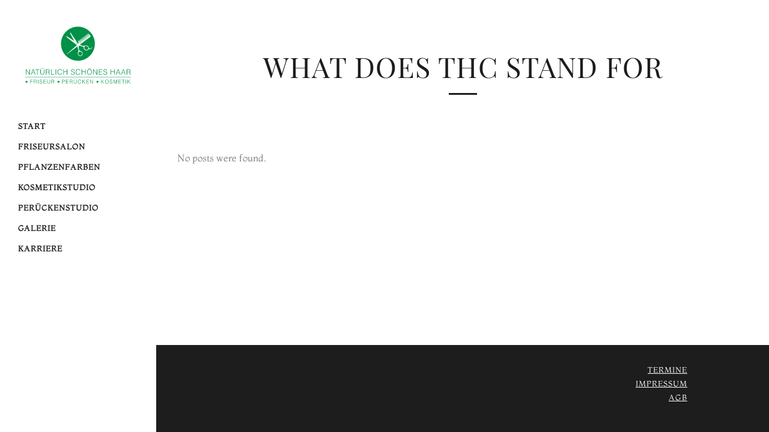

--- FILE ---
content_type: text/html; charset=UTF-8
request_url: https://natuerlich-schoenes-haar.com/category/what-does-thc-stand-for/
body_size: 9996
content:
<!DOCTYPE html>
<html lang="de">
<head>
	<meta charset="UTF-8" />
	
				<meta name="viewport" content="width=device-width,initial-scale=1,user-scalable=no">
		
            
                        <link rel="shortcut icon" type="image/x-icon" href="">
            <link rel="apple-touch-icon" href=""/>
        
	<link rel="profile" href="http://gmpg.org/xfn/11" />
	<link rel="pingback" href="https://natuerlich-schoenes-haar.com/xmlrpc.php" />

	<link media="all" href="https://natuerlich-schoenes-haar.com/wp-content/cache/autoptimize/css/autoptimize_e82b72212cace474beaefc971432c006.css" rel="stylesheet"><title>Natürlich Schönes Haar | </title>
<meta name='robots' content='max-image-preview:large' />
<link rel="alternate" type="application/rss+xml" title="Natürlich Schönes Haar &raquo; Feed" href="https://natuerlich-schoenes-haar.com/feed/" />
<link rel="alternate" type="application/rss+xml" title="Natürlich Schönes Haar &raquo; Kommentar-Feed" href="https://natuerlich-schoenes-haar.com/comments/feed/" />
<link rel="alternate" type="application/rss+xml" title="Natürlich Schönes Haar &raquo; what does thc stand for Kategorie-Feed" href="https://natuerlich-schoenes-haar.com/category/what-does-thc-stand-for/feed/" />


























<script type="text/javascript" src="https://natuerlich-schoenes-haar.com/wp-includes/js/jquery/jquery.min.js?ver=3.7.1" id="jquery-core-js"></script>
<script type="text/javascript" src="https://natuerlich-schoenes-haar.com/wp-includes/js/jquery/jquery-migrate.min.js?ver=3.4.1" id="jquery-migrate-js"></script>
<script type="text/javascript" src="https://natuerlich-schoenes-haar.com/wp-content/plugins/revslider/public/assets/js/rbtools.min.js?ver=6.0" id="tp-tools-js"></script>
<script type="text/javascript" src="https://natuerlich-schoenes-haar.com/wp-content/plugins/revslider/public/assets/js/rs6.min.js?ver=6.2.2" id="revmin-js"></script>
<link rel="https://api.w.org/" href="https://natuerlich-schoenes-haar.com/wp-json/" /><link rel="alternate" title="JSON" type="application/json" href="https://natuerlich-schoenes-haar.com/wp-json/wp/v2/categories/1456" /><link rel="EditURI" type="application/rsd+xml" title="RSD" href="https://natuerlich-schoenes-haar.com/xmlrpc.php?rsd" />
<meta name="generator" content="WordPress 6.9" />

		<meta name="generator" content="Powered by WPBakery Page Builder - drag and drop page builder for WordPress."/>
<meta name="generator" content="Powered by Slider Revolution 6.2.2 - responsive, Mobile-Friendly Slider Plugin for WordPress with comfortable drag and drop interface." />
<script type="text/javascript">function setREVStartSize(e){			
			try {								
				var pw = document.getElementById(e.c).parentNode.offsetWidth,
					newh;
				pw = pw===0 || isNaN(pw) ? window.innerWidth : pw;
				e.tabw = e.tabw===undefined ? 0 : parseInt(e.tabw);
				e.thumbw = e.thumbw===undefined ? 0 : parseInt(e.thumbw);
				e.tabh = e.tabh===undefined ? 0 : parseInt(e.tabh);
				e.thumbh = e.thumbh===undefined ? 0 : parseInt(e.thumbh);
				e.tabhide = e.tabhide===undefined ? 0 : parseInt(e.tabhide);
				e.thumbhide = e.thumbhide===undefined ? 0 : parseInt(e.thumbhide);
				e.mh = e.mh===undefined || e.mh=="" || e.mh==="auto" ? 0 : parseInt(e.mh,0);		
				if(e.layout==="fullscreen" || e.l==="fullscreen") 						
					newh = Math.max(e.mh,window.innerHeight);				
				else{					
					e.gw = Array.isArray(e.gw) ? e.gw : [e.gw];
					for (var i in e.rl) if (e.gw[i]===undefined || e.gw[i]===0) e.gw[i] = e.gw[i-1];					
					e.gh = e.el===undefined || e.el==="" || (Array.isArray(e.el) && e.el.length==0)? e.gh : e.el;
					e.gh = Array.isArray(e.gh) ? e.gh : [e.gh];
					for (var i in e.rl) if (e.gh[i]===undefined || e.gh[i]===0) e.gh[i] = e.gh[i-1];
										
					var nl = new Array(e.rl.length),
						ix = 0,						
						sl;					
					e.tabw = e.tabhide>=pw ? 0 : e.tabw;
					e.thumbw = e.thumbhide>=pw ? 0 : e.thumbw;
					e.tabh = e.tabhide>=pw ? 0 : e.tabh;
					e.thumbh = e.thumbhide>=pw ? 0 : e.thumbh;					
					for (var i in e.rl) nl[i] = e.rl[i]<window.innerWidth ? 0 : e.rl[i];
					sl = nl[0];									
					for (var i in nl) if (sl>nl[i] && nl[i]>0) { sl = nl[i]; ix=i;}															
					var m = pw>(e.gw[ix]+e.tabw+e.thumbw) ? 1 : (pw-(e.tabw+e.thumbw)) / (e.gw[ix]);					

					newh =  (e.type==="carousel" && e.justify==="true" ? e.gh[ix] : (e.gh[ix] * m)) + (e.tabh + e.thumbh);
				}			
				
				if(window.rs_init_css===undefined) window.rs_init_css = document.head.appendChild(document.createElement("style"));					
				document.getElementById(e.c).height = newh;
				window.rs_init_css.innerHTML += "#"+e.c+"_wrapper { height: "+newh+"px }";				
			} catch(e){
				console.log("Failure at Presize of Slider:" + e)
			}					   
		  };</script>
<noscript><style> .wpb_animate_when_almost_visible { opacity: 1; }</style></noscript></head>

<body class="archive category category-what-does-thc-stand-for category-1456 wp-custom-logo wp-theme-bridge1 bridge-core-2.2.5 metaslider-plugin  vertical_menu_enabled side_area_uncovered_from_content qode-theme-ver-21.2 qode-theme-bridge disabled_footer_top disabled_footer_bottom qode_header_in_grid wpb-js-composer js-comp-ver-6.2.0 vc_responsive" itemscope itemtype="http://schema.org/WebPage">



	<section class="side_menu right ">
				<a href="#" target="_self" class="close_side_menu"></a>
		</section>

<div class="wrapper">
	<div class="wrapper_inner">

    
		<!-- Google Analytics start -->
				<!-- Google Analytics end -->

		
	<aside class="vertical_menu_area with_scroll light " >
    <div class="vertical_menu_area_inner">
        
        <div class="vertical_area_background" ></div>
		<div class="vertical_logo_wrapper" >
	<div class="q_logo_vertical">
		<a itemprop="url" href="https://natuerlich-schoenes-haar.com/" >
             <img itemprop="image" class="normal" src="https://natuerlich-schoenes-haar.com/wp-content/uploads/2024/07/Logo_Naturlich_Schon-es_Haar_2023_Gruen.svg" alt="Logo"> 			 <img itemprop="image" class="light" src="https://natuerlich-schoenes-haar.com/wp-content/uploads/2024/07/Logo_Naturlich_Schon-es_Haar_2023_Gruen.svg" alt="Logo"/> 			 <img itemprop="image" class="dark" src="https://natuerlich-schoenes-haar.com/wp-content/uploads/2024/07/Logo_Naturlich_Schon-es_Haar_2023_Gruen.svg" alt="Logo"/> 											</a>
	</div>
	</div>
        <nav class="vertical_menu dropdown_animation vertical_menu_toggle">
            <ul id="menu-hauptmenue" class=""><li id="nav-menu-item-15368" class="menu-item menu-item-type-post_type menu-item-object-page menu-item-home  narrow"><a href="https://natuerlich-schoenes-haar.com/" class=""><i class="menu_icon blank fa"></i><span>Start</span><span class="plus"></span></a></li>
<li id="nav-menu-item-15375" class="menu-item menu-item-type-post_type menu-item-object-page menu-item-has-children  has_sub narrow"><a href="https://natuerlich-schoenes-haar.com/schnitt-preise/" class=""><i class="menu_icon blank fa"></i><span>Friseursalon</span><span class="plus"></span></a>
<div class="second"><div class="inner"><ul>
	<li id="nav-menu-item-15739" class="menu-item menu-item-type-post_type menu-item-object-page "><a href="https://natuerlich-schoenes-haar.com/standorte/anfahrt/" class=""><i class="menu_icon blank fa"></i><span>So finden Sie uns</span><span class="plus"></span></a></li>
</ul></div></div>
</li>
<li id="nav-menu-item-15369" class="menu-item menu-item-type-post_type menu-item-object-page  narrow"><a href="https://natuerlich-schoenes-haar.com/standorte/" class=""><i class="menu_icon blank fa"></i><span>Pflanzenfarben</span><span class="plus"></span></a></li>
<li id="nav-menu-item-15371" class="menu-item menu-item-type-post_type menu-item-object-page  narrow"><a href="https://natuerlich-schoenes-haar.com/kosmetikstudio/" class=""><i class="menu_icon blank fa"></i><span>Kosmetikstudio</span><span class="plus"></span></a></li>
<li id="nav-menu-item-15561" class="menu-item menu-item-type-post_type menu-item-object-page  narrow"><a href="https://natuerlich-schoenes-haar.com/galerie/peruecken/" class=""><i class="menu_icon blank fa"></i><span>Perückenstudio</span><span class="plus"></span></a></li>
<li id="nav-menu-item-15376" class="menu-item menu-item-type-post_type menu-item-object-page menu-item-has-children  has_sub narrow"><a href="https://natuerlich-schoenes-haar.com/galerie/" class=""><i class="menu_icon blank fa"></i><span>Galerie</span><span class="plus"></span></a>
<div class="second"><div class="inner"><ul>
	<li id="nav-menu-item-15383" class="menu-item menu-item-type-post_type menu-item-object-page "><a href="https://natuerlich-schoenes-haar.com/galerie/straehnen/" class=""><i class="menu_icon blank fa"></i><span>Strähnen</span><span class="plus"></span></a></li>
	<li id="nav-menu-item-15725" class="menu-item menu-item-type-post_type menu-item-object-page "><a href="https://natuerlich-schoenes-haar.com/galerie/hochsteckfrisuren/" class=""><i class="menu_icon blank fa"></i><span>Hochsteckfrisuren</span><span class="plus"></span></a></li>
	<li id="nav-menu-item-15726" class="menu-item menu-item-type-post_type menu-item-object-page "><a href="https://natuerlich-schoenes-haar.com/galerie/pflanzenfarben/" class=""><i class="menu_icon blank fa"></i><span>Pflanzenfarben</span><span class="plus"></span></a></li>
	<li id="nav-menu-item-15727" class="menu-item menu-item-type-post_type menu-item-object-page "><a href="https://natuerlich-schoenes-haar.com/galerie/rolland-farben/" class=""><i class="menu_icon blank fa"></i><span>Natulique Haarfarben  und Produkte</span><span class="plus"></span></a></li>
</ul></div></div>
</li>
<li id="nav-menu-item-15384" class="menu-item menu-item-type-post_type menu-item-object-page  narrow"><a href="https://natuerlich-schoenes-haar.com/kontakt/" class=""><i class="menu_icon blank fa"></i><span>Karriere</span><span class="plus"></span></a></li>
</ul>        </nav>
        <div class="vertical_menu_area_widget_holder">
                    </div>
    </div>
</aside>

<header class="page_header   stick  light ">
    <div class="header_inner clearfix">
        <div class="header_bottom clearfix" style=' background-color:rgba(255, 255, 255, 0);' >
			            <div class="container">
                <div class="container_inner clearfix">
											                        <div class="header_inner_left">
								<div class="mobile_menu_button">
		<span>
			<i class="qode_icon_font_awesome fa fa-bars " ></i>		</span>
	</div>
							<div class="logo_wrapper" >
	<div class="q_logo">
		<a itemprop="url" href="https://natuerlich-schoenes-haar.com/" >
             <img itemprop="image" class="normal" src="https://natuerlich-schoenes-haar.com/wp-content/uploads/2024/07/Logo_Naturlich_Schon-es_Haar_2023_Gruen.svg" alt="Logo"> 			 <img itemprop="image" class="light" src="https://natuerlich-schoenes-haar.com/wp-content/uploads/2024/07/Logo_Naturlich_Schon-es_Haar_2023_Gruen.svg" alt="Logo"/> 			 <img itemprop="image" class="dark" src="https://natuerlich-schoenes-haar.com/wp-content/uploads/2024/07/Logo_Naturlich_Schon-es_Haar_2023_Gruen.svg" alt="Logo"/> 			 <img itemprop="image" class="sticky" src="https://natuerlich-schoenes-haar.com/wp-content/uploads/2024/07/Logo_Naturlich_Schon-es_Haar_2023_Gruen.svg" alt="Logo"/> 			 <img itemprop="image" class="mobile" src="https://natuerlich-schoenes-haar.com/wp-content/uploads/2024/07/Logo_Naturlich_Schon-es_Haar_2023_Gruen.svg" alt="Logo"/> 			 <img itemprop="image" class="popup" src="https://natuerlich-schoenes-haar.com/wp-content/themes/bridge1/img/logo_white.png" alt="Logo"/> 		</a>
	</div>
	</div>                        </div>
												                </div>
            </div>
		        <nav class="mobile_menu">
	<ul id="menu-hauptmenue-1" class=""><li id="mobile-menu-item-15368" class="menu-item menu-item-type-post_type menu-item-object-page menu-item-home "><a href="https://natuerlich-schoenes-haar.com/" class=""><span>Start</span></a><span class="mobile_arrow"><i class="fa fa-angle-right"></i><i class="fa fa-angle-down"></i></span></li>
<li id="mobile-menu-item-15375" class="menu-item menu-item-type-post_type menu-item-object-page menu-item-has-children  has_sub"><a href="https://natuerlich-schoenes-haar.com/schnitt-preise/" class=""><span>Friseursalon</span></a><span class="mobile_arrow"><i class="fa fa-angle-right"></i><i class="fa fa-angle-down"></i></span>
<ul class="sub_menu">
	<li id="mobile-menu-item-15739" class="menu-item menu-item-type-post_type menu-item-object-page "><a href="https://natuerlich-schoenes-haar.com/standorte/anfahrt/" class=""><span>So finden Sie uns</span></a><span class="mobile_arrow"><i class="fa fa-angle-right"></i><i class="fa fa-angle-down"></i></span></li>
</ul>
</li>
<li id="mobile-menu-item-15369" class="menu-item menu-item-type-post_type menu-item-object-page "><a href="https://natuerlich-schoenes-haar.com/standorte/" class=""><span>Pflanzenfarben</span></a><span class="mobile_arrow"><i class="fa fa-angle-right"></i><i class="fa fa-angle-down"></i></span></li>
<li id="mobile-menu-item-15371" class="menu-item menu-item-type-post_type menu-item-object-page "><a href="https://natuerlich-schoenes-haar.com/kosmetikstudio/" class=""><span>Kosmetikstudio</span></a><span class="mobile_arrow"><i class="fa fa-angle-right"></i><i class="fa fa-angle-down"></i></span></li>
<li id="mobile-menu-item-15561" class="menu-item menu-item-type-post_type menu-item-object-page "><a href="https://natuerlich-schoenes-haar.com/galerie/peruecken/" class=""><span>Perückenstudio</span></a><span class="mobile_arrow"><i class="fa fa-angle-right"></i><i class="fa fa-angle-down"></i></span></li>
<li id="mobile-menu-item-15376" class="menu-item menu-item-type-post_type menu-item-object-page menu-item-has-children  has_sub"><a href="https://natuerlich-schoenes-haar.com/galerie/" class=""><span>Galerie</span></a><span class="mobile_arrow"><i class="fa fa-angle-right"></i><i class="fa fa-angle-down"></i></span>
<ul class="sub_menu">
	<li id="mobile-menu-item-15383" class="menu-item menu-item-type-post_type menu-item-object-page "><a href="https://natuerlich-schoenes-haar.com/galerie/straehnen/" class=""><span>Strähnen</span></a><span class="mobile_arrow"><i class="fa fa-angle-right"></i><i class="fa fa-angle-down"></i></span></li>
	<li id="mobile-menu-item-15725" class="menu-item menu-item-type-post_type menu-item-object-page "><a href="https://natuerlich-schoenes-haar.com/galerie/hochsteckfrisuren/" class=""><span>Hochsteckfrisuren</span></a><span class="mobile_arrow"><i class="fa fa-angle-right"></i><i class="fa fa-angle-down"></i></span></li>
	<li id="mobile-menu-item-15726" class="menu-item menu-item-type-post_type menu-item-object-page "><a href="https://natuerlich-schoenes-haar.com/galerie/pflanzenfarben/" class=""><span>Pflanzenfarben</span></a><span class="mobile_arrow"><i class="fa fa-angle-right"></i><i class="fa fa-angle-down"></i></span></li>
	<li id="mobile-menu-item-15727" class="menu-item menu-item-type-post_type menu-item-object-page "><a href="https://natuerlich-schoenes-haar.com/galerie/rolland-farben/" class=""><span>Natulique Haarfarben  und Produkte</span></a><span class="mobile_arrow"><i class="fa fa-angle-right"></i><i class="fa fa-angle-down"></i></span></li>
</ul>
</li>
<li id="mobile-menu-item-15384" class="menu-item menu-item-type-post_type menu-item-object-page "><a href="https://natuerlich-schoenes-haar.com/kontakt/" class=""><span>Karriere</span></a><span class="mobile_arrow"><i class="fa fa-angle-right"></i><i class="fa fa-angle-down"></i></span></li>
</ul></nav>        </div>
    </div>
</header>
	<a id="back_to_top" href="#">
        <span class="fa-stack">
            <i class="qode_icon_font_awesome fa fa-arrow-up " ></i>        </span>
	</a>
	
	
    
    	
    
    <div class="content ">
        <div class="content_inner  ">
    			<div class="title_outer title_without_animation"    data-height="250">
		<div class="title title_size_large  position_center " style="height:250px;background-color:#ffffff;">
			<div class="image not_responsive"></div>
										<div class="title_holder"  250>
					<div class="container">
						<div class="container_inner clearfix">
								<div class="title_subtitle_holder" >
                                                                									<div class="title_subtitle_holder_inner">
																										<h1 ><span>what does thc stand for</span></h1>
																			<span class="separator small center"  ></span>
																	
																																			</div>
								                                                            </div>
						</div>
					</div>
				</div>
								</div>
			</div>
		<div class="container">
        		<div class="container_inner default_template_holder clearfix">
							<div class="blog_holder blog_large_image">

	
    <!--if template name is defined than it is used our template and we can use query '$blog_query'-->
    
        <!--otherwise it is archive or category page and we don't have query-->
                    <div class="entry">
                <p>No posts were found.</p>
            </div>
            </div>
					</div>
        	</div>
				<div class="content_bottom" >
					</div>
				
	</div>
</div>



	<footer >
		<div class="footer_inner clearfix">
				<div class="footer_top_holder">
            			<div class="footer_top">
								<div class="container">
					<div class="container_inner">
																	<div class="four_columns clearfix">
								<div class="column1 footer_col1">
									<div class="column_inner">
																			</div>
								</div>
								<div class="column2 footer_col2">
									<div class="column_inner">
																			</div>
								</div>
								<div class="column3 footer_col3">
									<div class="column_inner">
																			</div>
								</div>
								<div class="column4 footer_col4">
									<div class="column_inner">
																			</div>
								</div>
							</div>
															</div>
				</div>
							</div>
					</div>
							<div class="footer_bottom_holder">
                										<div class="two_columns_50_50 footer_bottom_columns clearfix">
					<div class="column1 footer_bottom_column">
						<div class="column_inner">
							<div class="footer_bottom">
															</div>
						</div>
					</div>
					<div class="column2 footer_bottom_column">
						<div class="column_inner">
							<div class="footer_bottom">
								<div class="menu-fusszeile-container"><ul id="menu-fusszeile" class="menu"><li id="menu-item-15404" class="menu-item menu-item-type-post_type menu-item-object-page menu-item-15404"><a href="https://natuerlich-schoenes-haar.com/termine/">Termine</a></li>
<li id="menu-item-15405" class="menu-item menu-item-type-post_type menu-item-object-page menu-item-15405"><a href="https://natuerlich-schoenes-haar.com/impressum/">Impressum</a></li>
<li id="menu-item-15406" class="menu-item menu-item-type-post_type menu-item-object-page menu-item-15406"><a href="https://natuerlich-schoenes-haar.com/agb/">AGB</a></li>
</ul></div>							</div>
						</div>
					</div>
				</div>
										</div>
				</div>
	</footer>
		
</div>
</div>
<script type="speculationrules">
{"prefetch":[{"source":"document","where":{"and":[{"href_matches":"/*"},{"not":{"href_matches":["/wp-*.php","/wp-admin/*","/wp-content/uploads/*","/wp-content/*","/wp-content/plugins/*","/wp-content/themes/bridge1/*","/*\\?(.+)"]}},{"not":{"selector_matches":"a[rel~=\"nofollow\"]"}},{"not":{"selector_matches":".no-prefetch, .no-prefetch a"}}]},"eagerness":"conservative"}]}
</script>
<script type="text/javascript" src="https://natuerlich-schoenes-haar.com/wp-includes/js/dist/hooks.min.js?ver=dd5603f07f9220ed27f1" id="wp-hooks-js"></script>
<script type="text/javascript" src="https://natuerlich-schoenes-haar.com/wp-includes/js/dist/i18n.min.js?ver=c26c3dc7bed366793375" id="wp-i18n-js"></script>
<script type="text/javascript" id="wp-i18n-js-after">
/* <![CDATA[ */
wp.i18n.setLocaleData( { 'text direction\u0004ltr': [ 'ltr' ] } );
//# sourceURL=wp-i18n-js-after
/* ]]> */
</script>
<script type="text/javascript" src="https://natuerlich-schoenes-haar.com/wp-content/plugins/contact-form-7/includes/swv/js/index.js?ver=6.1.4" id="swv-js"></script>
<script type="text/javascript" id="contact-form-7-js-translations">
/* <![CDATA[ */
( function( domain, translations ) {
	var localeData = translations.locale_data[ domain ] || translations.locale_data.messages;
	localeData[""].domain = domain;
	wp.i18n.setLocaleData( localeData, domain );
} )( "contact-form-7", {"translation-revision-date":"2025-10-26 03:28:49+0000","generator":"GlotPress\/4.0.3","domain":"messages","locale_data":{"messages":{"":{"domain":"messages","plural-forms":"nplurals=2; plural=n != 1;","lang":"de"},"This contact form is placed in the wrong place.":["Dieses Kontaktformular wurde an der falschen Stelle platziert."],"Error:":["Fehler:"]}},"comment":{"reference":"includes\/js\/index.js"}} );
//# sourceURL=contact-form-7-js-translations
/* ]]> */
</script>
<script type="text/javascript" id="contact-form-7-js-before">
/* <![CDATA[ */
var wpcf7 = {
    "api": {
        "root": "https:\/\/natuerlich-schoenes-haar.com\/wp-json\/",
        "namespace": "contact-form-7\/v1"
    }
};
//# sourceURL=contact-form-7-js-before
/* ]]> */
</script>
<script type="text/javascript" src="https://natuerlich-schoenes-haar.com/wp-content/plugins/contact-form-7/includes/js/index.js?ver=6.1.4" id="contact-form-7-js"></script>
<script type="text/javascript" src="https://natuerlich-schoenes-haar.com/wp-includes/js/jquery/ui/core.min.js?ver=1.13.3" id="jquery-ui-core-js"></script>
<script type="text/javascript" src="https://natuerlich-schoenes-haar.com/wp-includes/js/jquery/ui/accordion.min.js?ver=1.13.3" id="jquery-ui-accordion-js"></script>
<script type="text/javascript" src="https://natuerlich-schoenes-haar.com/wp-includes/js/jquery/ui/menu.min.js?ver=1.13.3" id="jquery-ui-menu-js"></script>
<script type="text/javascript" src="https://natuerlich-schoenes-haar.com/wp-includes/js/dist/dom-ready.min.js?ver=f77871ff7694fffea381" id="wp-dom-ready-js"></script>
<script type="text/javascript" id="wp-a11y-js-translations">
/* <![CDATA[ */
( function( domain, translations ) {
	var localeData = translations.locale_data[ domain ] || translations.locale_data.messages;
	localeData[""].domain = domain;
	wp.i18n.setLocaleData( localeData, domain );
} )( "default", {"translation-revision-date":"2026-01-15 01:08:34+0000","generator":"GlotPress\/4.0.3","domain":"messages","locale_data":{"messages":{"":{"domain":"messages","plural-forms":"nplurals=2; plural=n != 1;","lang":"de"},"Notifications":["Benachrichtigungen"]}},"comment":{"reference":"wp-includes\/js\/dist\/a11y.js"}} );
//# sourceURL=wp-a11y-js-translations
/* ]]> */
</script>
<script type="text/javascript" src="https://natuerlich-schoenes-haar.com/wp-includes/js/dist/a11y.min.js?ver=cb460b4676c94bd228ed" id="wp-a11y-js"></script>
<script type="text/javascript" src="https://natuerlich-schoenes-haar.com/wp-includes/js/jquery/ui/autocomplete.min.js?ver=1.13.3" id="jquery-ui-autocomplete-js"></script>
<script type="text/javascript" src="https://natuerlich-schoenes-haar.com/wp-includes/js/jquery/ui/controlgroup.min.js?ver=1.13.3" id="jquery-ui-controlgroup-js"></script>
<script type="text/javascript" src="https://natuerlich-schoenes-haar.com/wp-includes/js/jquery/ui/checkboxradio.min.js?ver=1.13.3" id="jquery-ui-checkboxradio-js"></script>
<script type="text/javascript" src="https://natuerlich-schoenes-haar.com/wp-includes/js/jquery/ui/button.min.js?ver=1.13.3" id="jquery-ui-button-js"></script>
<script type="text/javascript" src="https://natuerlich-schoenes-haar.com/wp-includes/js/jquery/ui/datepicker.min.js?ver=1.13.3" id="jquery-ui-datepicker-js"></script>
<script type="text/javascript" id="jquery-ui-datepicker-js-after">
/* <![CDATA[ */
jQuery(function(jQuery){jQuery.datepicker.setDefaults({"closeText":"Schlie\u00dfen","currentText":"Heute","monthNames":["Januar","Februar","M\u00e4rz","April","Mai","Juni","Juli","August","September","Oktober","November","Dezember"],"monthNamesShort":["Jan.","Feb.","M\u00e4rz","Apr.","Mai","Juni","Juli","Aug.","Sep.","Okt.","Nov.","Dez."],"nextText":"Weiter","prevText":"Zur\u00fcck","dayNames":["Sonntag","Montag","Dienstag","Mittwoch","Donnerstag","Freitag","Samstag"],"dayNamesShort":["So.","Mo.","Di.","Mi.","Do.","Fr.","Sa."],"dayNamesMin":["S","M","D","M","D","F","S"],"dateFormat":"d. MM yy","firstDay":1,"isRTL":false});});
//# sourceURL=jquery-ui-datepicker-js-after
/* ]]> */
</script>
<script type="text/javascript" src="https://natuerlich-schoenes-haar.com/wp-includes/js/jquery/ui/mouse.min.js?ver=1.13.3" id="jquery-ui-mouse-js"></script>
<script type="text/javascript" src="https://natuerlich-schoenes-haar.com/wp-includes/js/jquery/ui/resizable.min.js?ver=1.13.3" id="jquery-ui-resizable-js"></script>
<script type="text/javascript" src="https://natuerlich-schoenes-haar.com/wp-includes/js/jquery/ui/draggable.min.js?ver=1.13.3" id="jquery-ui-draggable-js"></script>
<script type="text/javascript" src="https://natuerlich-schoenes-haar.com/wp-includes/js/jquery/ui/dialog.min.js?ver=1.13.3" id="jquery-ui-dialog-js"></script>
<script type="text/javascript" src="https://natuerlich-schoenes-haar.com/wp-includes/js/jquery/ui/droppable.min.js?ver=1.13.3" id="jquery-ui-droppable-js"></script>
<script type="text/javascript" src="https://natuerlich-schoenes-haar.com/wp-includes/js/jquery/ui/progressbar.min.js?ver=1.13.3" id="jquery-ui-progressbar-js"></script>
<script type="text/javascript" src="https://natuerlich-schoenes-haar.com/wp-includes/js/jquery/ui/selectable.min.js?ver=1.13.3" id="jquery-ui-selectable-js"></script>
<script type="text/javascript" src="https://natuerlich-schoenes-haar.com/wp-includes/js/jquery/ui/sortable.min.js?ver=1.13.3" id="jquery-ui-sortable-js"></script>
<script type="text/javascript" src="https://natuerlich-schoenes-haar.com/wp-includes/js/jquery/ui/slider.min.js?ver=1.13.3" id="jquery-ui-slider-js"></script>
<script type="text/javascript" src="https://natuerlich-schoenes-haar.com/wp-includes/js/jquery/ui/spinner.min.js?ver=1.13.3" id="jquery-ui-spinner-js"></script>
<script type="text/javascript" src="https://natuerlich-schoenes-haar.com/wp-includes/js/jquery/ui/tooltip.min.js?ver=1.13.3" id="jquery-ui-tooltip-js"></script>
<script type="text/javascript" src="https://natuerlich-schoenes-haar.com/wp-includes/js/jquery/ui/tabs.min.js?ver=1.13.3" id="jquery-ui-tabs-js"></script>
<script type="text/javascript" src="https://natuerlich-schoenes-haar.com/wp-includes/js/jquery/ui/effect.min.js?ver=1.13.3" id="jquery-effects-core-js"></script>
<script type="text/javascript" src="https://natuerlich-schoenes-haar.com/wp-includes/js/jquery/ui/effect-blind.min.js?ver=1.13.3" id="jquery-effects-blind-js"></script>
<script type="text/javascript" src="https://natuerlich-schoenes-haar.com/wp-includes/js/jquery/ui/effect-bounce.min.js?ver=1.13.3" id="jquery-effects-bounce-js"></script>
<script type="text/javascript" src="https://natuerlich-schoenes-haar.com/wp-includes/js/jquery/ui/effect-clip.min.js?ver=1.13.3" id="jquery-effects-clip-js"></script>
<script type="text/javascript" src="https://natuerlich-schoenes-haar.com/wp-includes/js/jquery/ui/effect-drop.min.js?ver=1.13.3" id="jquery-effects-drop-js"></script>
<script type="text/javascript" src="https://natuerlich-schoenes-haar.com/wp-includes/js/jquery/ui/effect-explode.min.js?ver=1.13.3" id="jquery-effects-explode-js"></script>
<script type="text/javascript" src="https://natuerlich-schoenes-haar.com/wp-includes/js/jquery/ui/effect-fade.min.js?ver=1.13.3" id="jquery-effects-fade-js"></script>
<script type="text/javascript" src="https://natuerlich-schoenes-haar.com/wp-includes/js/jquery/ui/effect-fold.min.js?ver=1.13.3" id="jquery-effects-fold-js"></script>
<script type="text/javascript" src="https://natuerlich-schoenes-haar.com/wp-includes/js/jquery/ui/effect-highlight.min.js?ver=1.13.3" id="jquery-effects-highlight-js"></script>
<script type="text/javascript" src="https://natuerlich-schoenes-haar.com/wp-includes/js/jquery/ui/effect-pulsate.min.js?ver=1.13.3" id="jquery-effects-pulsate-js"></script>
<script type="text/javascript" src="https://natuerlich-schoenes-haar.com/wp-includes/js/jquery/ui/effect-size.min.js?ver=1.13.3" id="jquery-effects-size-js"></script>
<script type="text/javascript" src="https://natuerlich-schoenes-haar.com/wp-includes/js/jquery/ui/effect-scale.min.js?ver=1.13.3" id="jquery-effects-scale-js"></script>
<script type="text/javascript" src="https://natuerlich-schoenes-haar.com/wp-includes/js/jquery/ui/effect-shake.min.js?ver=1.13.3" id="jquery-effects-shake-js"></script>
<script type="text/javascript" src="https://natuerlich-schoenes-haar.com/wp-includes/js/jquery/ui/effect-slide.min.js?ver=1.13.3" id="jquery-effects-slide-js"></script>
<script type="text/javascript" src="https://natuerlich-schoenes-haar.com/wp-includes/js/jquery/ui/effect-transfer.min.js?ver=1.13.3" id="jquery-effects-transfer-js"></script>
<script type="text/javascript" src="https://natuerlich-schoenes-haar.com/wp-content/themes/bridge1/js/plugins/doubletaptogo.js?ver=6.9" id="doubleTapToGo-js"></script>
<script type="text/javascript" src="https://natuerlich-schoenes-haar.com/wp-content/themes/bridge1/js/plugins/modernizr.min.js?ver=6.9" id="modernizr-js"></script>
<script type="text/javascript" src="https://natuerlich-schoenes-haar.com/wp-content/themes/bridge1/js/plugins/jquery.appear.js?ver=6.9" id="appear-js"></script>
<script type="text/javascript" src="https://natuerlich-schoenes-haar.com/wp-includes/js/hoverIntent.min.js?ver=1.10.2" id="hoverIntent-js"></script>
<script type="text/javascript" src="https://natuerlich-schoenes-haar.com/wp-content/themes/bridge1/js/plugins/counter.js?ver=6.9" id="counter-js"></script>
<script type="text/javascript" src="https://natuerlich-schoenes-haar.com/wp-content/themes/bridge1/js/plugins/easypiechart.js?ver=6.9" id="easyPieChart-js"></script>
<script type="text/javascript" src="https://natuerlich-schoenes-haar.com/wp-content/themes/bridge1/js/plugins/mixitup.js?ver=6.9" id="mixItUp-js"></script>
<script type="text/javascript" src="https://natuerlich-schoenes-haar.com/wp-content/themes/bridge1/js/plugins/jquery.prettyPhoto.js?ver=6.9" id="prettyphoto-js"></script>
<script type="text/javascript" src="https://natuerlich-schoenes-haar.com/wp-content/themes/bridge1/js/plugins/jquery.fitvids.js?ver=6.9" id="fitvids-js"></script>
<script type="text/javascript" src="https://natuerlich-schoenes-haar.com/wp-content/themes/bridge1/js/plugins/jquery.flexslider-min.js?ver=6.9" id="flexslider-js"></script>
<script type="text/javascript" id="mediaelement-core-js-before">
/* <![CDATA[ */
var mejsL10n = {"language":"de","strings":{"mejs.download-file":"Datei herunterladen","mejs.install-flash":"Du verwendest einen Browser, der nicht den Flash-Player aktiviert oder installiert hat. Bitte aktiviere dein Flash-Player-Plugin oder lade die neueste Version von https://get.adobe.com/flashplayer/ herunter","mejs.fullscreen":"Vollbild","mejs.play":"Wiedergeben","mejs.pause":"Pausieren","mejs.time-slider":"Zeit-Schieberegler","mejs.time-help-text":"Benutze die Pfeiltasten Links/Rechts, um 1\u00a0Sekunde vor- oder zur\u00fcckzuspringen. Mit den Pfeiltasten Hoch/Runter kannst du um 10\u00a0Sekunden vor- oder zur\u00fcckspringen.","mejs.live-broadcast":"Live-\u00dcbertragung","mejs.volume-help-text":"Pfeiltasten Hoch/Runter benutzen, um die Lautst\u00e4rke zu regeln.","mejs.unmute":"Lautschalten","mejs.mute":"Stummschalten","mejs.volume-slider":"Lautst\u00e4rkeregler","mejs.video-player":"Video-Player","mejs.audio-player":"Audio-Player","mejs.captions-subtitles":"Untertitel","mejs.captions-chapters":"Kapitel","mejs.none":"Keine","mejs.afrikaans":"Afrikaans","mejs.albanian":"Albanisch","mejs.arabic":"Arabisch","mejs.belarusian":"Wei\u00dfrussisch","mejs.bulgarian":"Bulgarisch","mejs.catalan":"Katalanisch","mejs.chinese":"Chinesisch","mejs.chinese-simplified":"Chinesisch (vereinfacht)","mejs.chinese-traditional":"Chinesisch (traditionell)","mejs.croatian":"Kroatisch","mejs.czech":"Tschechisch","mejs.danish":"D\u00e4nisch","mejs.dutch":"Niederl\u00e4ndisch","mejs.english":"Englisch","mejs.estonian":"Estnisch","mejs.filipino":"Filipino","mejs.finnish":"Finnisch","mejs.french":"Franz\u00f6sisch","mejs.galician":"Galicisch","mejs.german":"Deutsch","mejs.greek":"Griechisch","mejs.haitian-creole":"Haitianisch-Kreolisch","mejs.hebrew":"Hebr\u00e4isch","mejs.hindi":"Hindi","mejs.hungarian":"Ungarisch","mejs.icelandic":"Isl\u00e4ndisch","mejs.indonesian":"Indonesisch","mejs.irish":"Irisch","mejs.italian":"Italienisch","mejs.japanese":"Japanisch","mejs.korean":"Koreanisch","mejs.latvian":"Lettisch","mejs.lithuanian":"Litauisch","mejs.macedonian":"Mazedonisch","mejs.malay":"Malaiisch","mejs.maltese":"Maltesisch","mejs.norwegian":"Norwegisch","mejs.persian":"Persisch","mejs.polish":"Polnisch","mejs.portuguese":"Portugiesisch","mejs.romanian":"Rum\u00e4nisch","mejs.russian":"Russisch","mejs.serbian":"Serbisch","mejs.slovak":"Slowakisch","mejs.slovenian":"Slowenisch","mejs.spanish":"Spanisch","mejs.swahili":"Suaheli","mejs.swedish":"Schwedisch","mejs.tagalog":"Tagalog","mejs.thai":"Thai","mejs.turkish":"T\u00fcrkisch","mejs.ukrainian":"Ukrainisch","mejs.vietnamese":"Vietnamesisch","mejs.welsh":"Walisisch","mejs.yiddish":"Jiddisch"}};
//# sourceURL=mediaelement-core-js-before
/* ]]> */
</script>
<script type="text/javascript" src="https://natuerlich-schoenes-haar.com/wp-includes/js/mediaelement/mediaelement-and-player.min.js?ver=4.2.17" id="mediaelement-core-js"></script>
<script type="text/javascript" src="https://natuerlich-schoenes-haar.com/wp-includes/js/mediaelement/mediaelement-migrate.min.js?ver=6.9" id="mediaelement-migrate-js"></script>
<script type="text/javascript" id="mediaelement-js-extra">
/* <![CDATA[ */
var _wpmejsSettings = {"pluginPath":"/wp-includes/js/mediaelement/","classPrefix":"mejs-","stretching":"responsive","audioShortcodeLibrary":"mediaelement","videoShortcodeLibrary":"mediaelement"};
//# sourceURL=mediaelement-js-extra
/* ]]> */
</script>
<script type="text/javascript" src="https://natuerlich-schoenes-haar.com/wp-includes/js/mediaelement/wp-mediaelement.min.js?ver=6.9" id="wp-mediaelement-js"></script>
<script type="text/javascript" src="https://natuerlich-schoenes-haar.com/wp-content/themes/bridge1/js/plugins/infinitescroll.min.js?ver=6.9" id="infiniteScroll-js"></script>
<script type="text/javascript" src="https://natuerlich-schoenes-haar.com/wp-content/themes/bridge1/js/plugins/jquery.waitforimages.js?ver=6.9" id="waitforimages-js"></script>
<script type="text/javascript" src="https://natuerlich-schoenes-haar.com/wp-includes/js/jquery/jquery.form.min.js?ver=4.3.0" id="jquery-form-js"></script>
<script type="text/javascript" src="https://natuerlich-schoenes-haar.com/wp-content/themes/bridge1/js/plugins/waypoints.min.js?ver=6.9" id="waypoints-js"></script>
<script type="text/javascript" src="https://natuerlich-schoenes-haar.com/wp-content/themes/bridge1/js/plugins/jplayer.min.js?ver=6.9" id="jplayer-js"></script>
<script type="text/javascript" src="https://natuerlich-schoenes-haar.com/wp-content/themes/bridge1/js/plugins/bootstrap.carousel.js?ver=6.9" id="bootstrapCarousel-js"></script>
<script type="text/javascript" src="https://natuerlich-schoenes-haar.com/wp-content/themes/bridge1/js/plugins/skrollr.js?ver=6.9" id="skrollr-js"></script>
<script type="text/javascript" src="https://natuerlich-schoenes-haar.com/wp-content/themes/bridge1/js/plugins/Chart.min.js?ver=6.9" id="charts-js"></script>
<script type="text/javascript" src="https://natuerlich-schoenes-haar.com/wp-content/themes/bridge1/js/plugins/jquery.easing.1.3.js?ver=6.9" id="easing-js"></script>
<script type="text/javascript" src="https://natuerlich-schoenes-haar.com/wp-content/themes/bridge1/js/plugins/abstractBaseClass.js?ver=6.9" id="abstractBaseClass-js"></script>
<script type="text/javascript" src="https://natuerlich-schoenes-haar.com/wp-content/themes/bridge1/js/plugins/jquery.countdown.js?ver=6.9" id="countdown-js"></script>
<script type="text/javascript" src="https://natuerlich-schoenes-haar.com/wp-content/themes/bridge1/js/plugins/jquery.multiscroll.min.js?ver=6.9" id="multiscroll-js"></script>
<script type="text/javascript" src="https://natuerlich-schoenes-haar.com/wp-content/themes/bridge1/js/plugins/jquery.justifiedGallery.min.js?ver=6.9" id="justifiedGallery-js"></script>
<script type="text/javascript" src="https://natuerlich-schoenes-haar.com/wp-content/themes/bridge1/js/plugins/bigtext.js?ver=6.9" id="bigtext-js"></script>
<script type="text/javascript" src="https://natuerlich-schoenes-haar.com/wp-content/themes/bridge1/js/plugins/jquery.sticky-kit.min.js?ver=6.9" id="stickyKit-js"></script>
<script type="text/javascript" src="https://natuerlich-schoenes-haar.com/wp-content/themes/bridge1/js/plugins/owl.carousel.min.js?ver=6.9" id="owlCarousel-js"></script>
<script type="text/javascript" src="https://natuerlich-schoenes-haar.com/wp-content/themes/bridge1/js/plugins/typed.js?ver=6.9" id="typed-js"></script>
<script type="text/javascript" src="https://natuerlich-schoenes-haar.com/wp-content/themes/bridge1/js/plugins/jquery.carouFredSel-6.2.1.min.js?ver=6.9" id="carouFredSel-js"></script>
<script type="text/javascript" src="https://natuerlich-schoenes-haar.com/wp-content/themes/bridge1/js/plugins/lemmon-slider.min.js?ver=6.9" id="lemmonSlider-js"></script>
<script type="text/javascript" src="https://natuerlich-schoenes-haar.com/wp-content/themes/bridge1/js/plugins/jquery.fullPage.min.js?ver=6.9" id="one_page_scroll-js"></script>
<script type="text/javascript" src="https://natuerlich-schoenes-haar.com/wp-content/themes/bridge1/js/plugins/jquery.mousewheel.min.js?ver=6.9" id="mousewheel-js"></script>
<script type="text/javascript" src="https://natuerlich-schoenes-haar.com/wp-content/themes/bridge1/js/plugins/jquery.touchSwipe.min.js?ver=6.9" id="touchSwipe-js"></script>
<script type="text/javascript" src="https://natuerlich-schoenes-haar.com/wp-content/themes/bridge1/js/plugins/jquery.isotope.min.js?ver=6.9" id="isotope-js"></script>
<script type="text/javascript" src="https://natuerlich-schoenes-haar.com/wp-content/themes/bridge1/js/plugins/packery-mode.pkgd.min.js?ver=6.9" id="packery-js"></script>
<script type="text/javascript" src="https://natuerlich-schoenes-haar.com/wp-content/themes/bridge1/js/plugins/jquery.stretch.js?ver=6.9" id="stretch-js"></script>
<script type="text/javascript" src="https://natuerlich-schoenes-haar.com/wp-content/themes/bridge1/js/plugins/imagesloaded.js?ver=6.9" id="imagesLoaded-js"></script>
<script type="text/javascript" src="https://natuerlich-schoenes-haar.com/wp-content/themes/bridge1/js/plugins/rangeslider.min.js?ver=6.9" id="rangeSlider-js"></script>
<script type="text/javascript" src="https://natuerlich-schoenes-haar.com/wp-content/themes/bridge1/js/plugins/jquery.event.move.js?ver=6.9" id="eventMove-js"></script>
<script type="text/javascript" src="https://natuerlich-schoenes-haar.com/wp-content/themes/bridge1/js/plugins/jquery.twentytwenty.js?ver=6.9" id="twentytwenty-js"></script>
<script type="text/javascript" src="https://natuerlich-schoenes-haar.com/wp-content/themes/bridge1/js/plugins/swiper.min.js?ver=6.9" id="swiper-js"></script>
<script type="text/javascript" src="https://natuerlich-schoenes-haar.com/wp-content/themes/bridge1/js/default_dynamic.js?ver=1752246801" id="bridge-default-dynamic-js"></script>
<script type="text/javascript" id="bridge-default-js-extra">
/* <![CDATA[ */
var QodeAdminAjax = {"ajaxurl":"https://natuerlich-schoenes-haar.com/wp-admin/admin-ajax.php"};
var qodeGlobalVars = {"vars":{"qodeAddingToCartLabel":"Adding to Cart...","page_scroll_amount_for_sticky":false}};
//# sourceURL=bridge-default-js-extra
/* ]]> */
</script>
<script type="text/javascript" src="https://natuerlich-schoenes-haar.com/wp-content/themes/bridge1/js/default.min.js?ver=6.9" id="bridge-default-js"></script>
<script type="text/javascript" src="https://natuerlich-schoenes-haar.com/wp-content/plugins/js_composer/assets/js/dist/js_composer_front.min.js?ver=6.2.0" id="wpb_composer_front_js-js"></script>
<script type="text/javascript" id="qode-like-js-extra">
/* <![CDATA[ */
var qodeLike = {"ajaxurl":"https://natuerlich-schoenes-haar.com/wp-admin/admin-ajax.php"};
//# sourceURL=qode-like-js-extra
/* ]]> */
</script>
<script type="text/javascript" src="https://natuerlich-schoenes-haar.com/wp-content/themes/bridge1/js/plugins/qode-like.min.js?ver=6.9" id="qode-like-js"></script>
<script id="wp-emoji-settings" type="application/json">
{"baseUrl":"https://s.w.org/images/core/emoji/17.0.2/72x72/","ext":".png","svgUrl":"https://s.w.org/images/core/emoji/17.0.2/svg/","svgExt":".svg","source":{"concatemoji":"https://natuerlich-schoenes-haar.com/wp-includes/js/wp-emoji-release.min.js?ver=6.9"}}
</script>
<script type="module">
/* <![CDATA[ */
/*! This file is auto-generated */
const a=JSON.parse(document.getElementById("wp-emoji-settings").textContent),o=(window._wpemojiSettings=a,"wpEmojiSettingsSupports"),s=["flag","emoji"];function i(e){try{var t={supportTests:e,timestamp:(new Date).valueOf()};sessionStorage.setItem(o,JSON.stringify(t))}catch(e){}}function c(e,t,n){e.clearRect(0,0,e.canvas.width,e.canvas.height),e.fillText(t,0,0);t=new Uint32Array(e.getImageData(0,0,e.canvas.width,e.canvas.height).data);e.clearRect(0,0,e.canvas.width,e.canvas.height),e.fillText(n,0,0);const a=new Uint32Array(e.getImageData(0,0,e.canvas.width,e.canvas.height).data);return t.every((e,t)=>e===a[t])}function p(e,t){e.clearRect(0,0,e.canvas.width,e.canvas.height),e.fillText(t,0,0);var n=e.getImageData(16,16,1,1);for(let e=0;e<n.data.length;e++)if(0!==n.data[e])return!1;return!0}function u(e,t,n,a){switch(t){case"flag":return n(e,"\ud83c\udff3\ufe0f\u200d\u26a7\ufe0f","\ud83c\udff3\ufe0f\u200b\u26a7\ufe0f")?!1:!n(e,"\ud83c\udde8\ud83c\uddf6","\ud83c\udde8\u200b\ud83c\uddf6")&&!n(e,"\ud83c\udff4\udb40\udc67\udb40\udc62\udb40\udc65\udb40\udc6e\udb40\udc67\udb40\udc7f","\ud83c\udff4\u200b\udb40\udc67\u200b\udb40\udc62\u200b\udb40\udc65\u200b\udb40\udc6e\u200b\udb40\udc67\u200b\udb40\udc7f");case"emoji":return!a(e,"\ud83e\u1fac8")}return!1}function f(e,t,n,a){let r;const o=(r="undefined"!=typeof WorkerGlobalScope&&self instanceof WorkerGlobalScope?new OffscreenCanvas(300,150):document.createElement("canvas")).getContext("2d",{willReadFrequently:!0}),s=(o.textBaseline="top",o.font="600 32px Arial",{});return e.forEach(e=>{s[e]=t(o,e,n,a)}),s}function r(e){var t=document.createElement("script");t.src=e,t.defer=!0,document.head.appendChild(t)}a.supports={everything:!0,everythingExceptFlag:!0},new Promise(t=>{let n=function(){try{var e=JSON.parse(sessionStorage.getItem(o));if("object"==typeof e&&"number"==typeof e.timestamp&&(new Date).valueOf()<e.timestamp+604800&&"object"==typeof e.supportTests)return e.supportTests}catch(e){}return null}();if(!n){if("undefined"!=typeof Worker&&"undefined"!=typeof OffscreenCanvas&&"undefined"!=typeof URL&&URL.createObjectURL&&"undefined"!=typeof Blob)try{var e="postMessage("+f.toString()+"("+[JSON.stringify(s),u.toString(),c.toString(),p.toString()].join(",")+"));",a=new Blob([e],{type:"text/javascript"});const r=new Worker(URL.createObjectURL(a),{name:"wpTestEmojiSupports"});return void(r.onmessage=e=>{i(n=e.data),r.terminate(),t(n)})}catch(e){}i(n=f(s,u,c,p))}t(n)}).then(e=>{for(const n in e)a.supports[n]=e[n],a.supports.everything=a.supports.everything&&a.supports[n],"flag"!==n&&(a.supports.everythingExceptFlag=a.supports.everythingExceptFlag&&a.supports[n]);var t;a.supports.everythingExceptFlag=a.supports.everythingExceptFlag&&!a.supports.flag,a.supports.everything||((t=a.source||{}).concatemoji?r(t.concatemoji):t.wpemoji&&t.twemoji&&(r(t.twemoji),r(t.wpemoji)))});
//# sourceURL=https://natuerlich-schoenes-haar.com/wp-includes/js/wp-emoji-loader.min.js
/* ]]> */
</script>
</body>
</html>